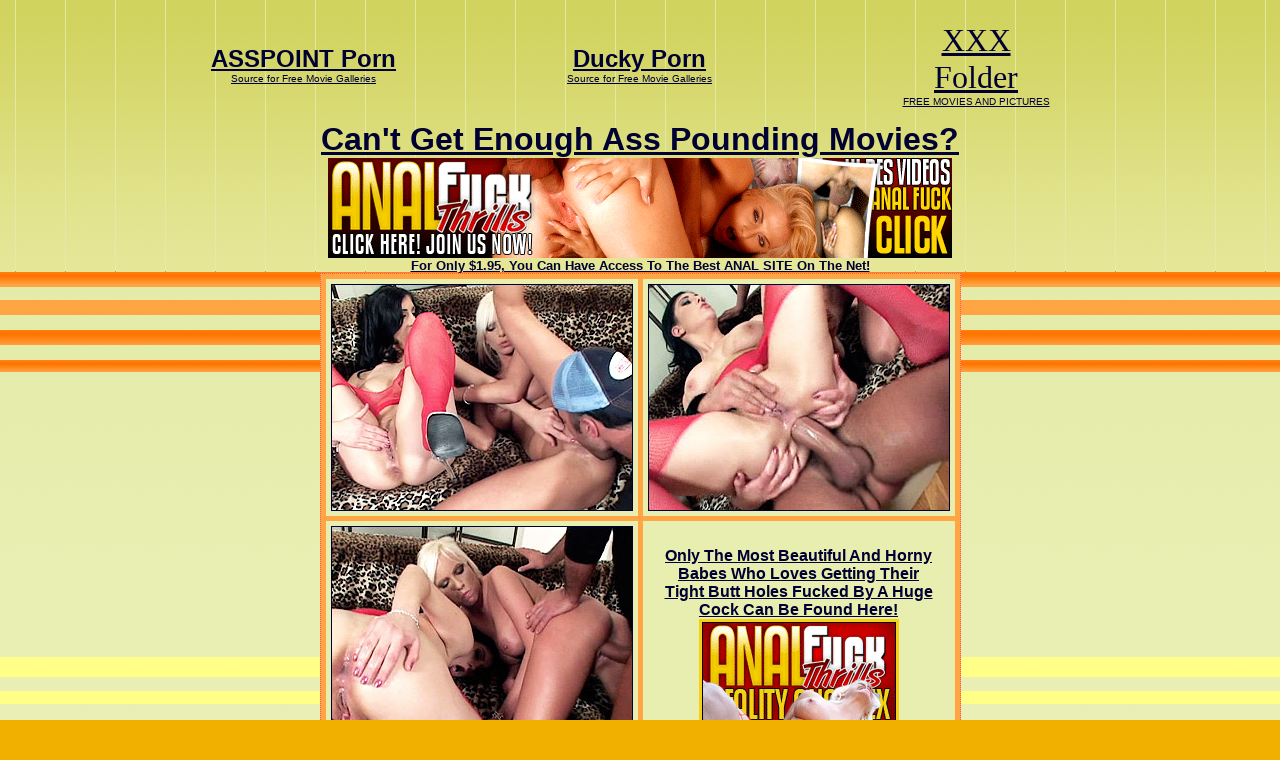

--- FILE ---
content_type: text/html
request_url: http://www.sexlusts.com/new/30-13/anal/5/mov4d.html
body_size: 1261
content:
<center><table border=0 cellspacing=2 cellpadding=2 width=80%><tr><td align=center width=33%><p align=center><a href=http://www.asspoint.com/><b>  <font face=Arial size=5>ASSPOINT Porn</font></b><font face=Arial
 size=5><br>  </font><font face=Arial size=1>Source for Free Movie Galleries</font></a></p></td><td align=center width=33%><p align=center><a href=http://www.duckyporn.com/><b>  <font face=Arial size=5>Ducky Porn</font></b><font face=Arial size=5><br>  </font><font face=Arial size=1>Source for Free Movie Galleries</font></a></p></td><td align=center width=33%><table width="180" border="0" cellspacing="5" cellpadding="5"><tr><td align=center width=33%><p align="center"><a href="http://www.xxxfolder.com"><font size="6" face="Impact">XXX Folder</font><font size="6"><br></font><font face="Arial" size="1">FREE MOVIES AND PICTURES</font></a></p></td></tr></table></td></tr></table><html>
<head>
<title>Anal Fuck Thrills :: The Ass Pounding Movies And Pictures Can Be Found Here</title>
<meta http-equiv="Content-Type" content="text/html; charset=iso-8859-1">
<style type="text/css">
<!--
.border {
	border: thin dotted #FF576F;
}
-->
</style>
<style type="text/css">
<!--
a:hover {
	color: #660000;
}
.bg {
	background-color: #F1B000;
	background-image: url(bg.gif);
	background-repeat: repeat-x;
	background-position: center top;
}
-->
</style>
</head>

<body text="#30377D" link="#000033" vlink="#000033" alink="#000033" class="bg">
<div align="center"><a href="http://www.analfuckthrills.com/t1/cfree=adjosu/"><font size="4" face="Verdana, Arial, Helvetica, sans-serif"><strong><font size="6" face="Trebuchet MS, Verdana, Arial, Helvetica, sans-serif">Can't 
  Get Enough Ass Pounding Movies?</font><font face="Trebuchet MS, Verdana, Arial, Helvetica, sans-serif"><br>
  <img src="aft_t1n_624x100.gif" width="624" height="100" border="0"><br>
  <font size="2">For Only $1.95, You Can Have Access To The Best ANAL SITE On 
  The Net!</font></font></strong></font></a><br>
  <table width="627" border="0" cellpadding="5" cellspacing="5" bgcolor="#FFA543" class="border">
    <tr align="center" valign="middle" bgcolor="#F1B000"> 
      <td bgcolor="#E7EEAF"><a href="1.mpg"><img src="1.jpg" border="1"></a></td>
      <td bgcolor="#E7EEAF"><a href="3.mpg"><img src="3.jpg" border="1"></a></td>
    </tr>
    <tr align="center" valign="middle" bgcolor="#F1B000"> 
      <td bgcolor="#E7EEAF"><a href="4.mpg"><img src="4.jpg" border="1"></a></td>
      <td rowspan="2" bgcolor="#E7EEAF"><a href="http://www.analfuckthrills.com/t1/cfree=adjosu/"><font size="4" face="Trebuchet MS, Verdana, Arial, Helvetica, sans-serif"><strong><font size="3">Only 
        The Most Beautiful And Horny<br>
        Babes Who Loves Getting Their<br>
        Tight Butt Holes Fucked By A Huge<br>
        Cock Can Be Found Here!</font><br>
        <img src="aft_t1n_200x300.gif" width="200" height="300" border="0"><br>
        <font size="3">If You're Looking For The Best<br>
        ANAL Site the Net Has To Offer,<br>
      Then You Came To The Right Place!</font></strong></font></a></td>
    </tr>
    <tr align="center" valign="middle" bgcolor="#3C0101"> 
      <td bgcolor="#E7EEAF"><a href="2.mpg"><img src="2.jpg" border="1"></a></td>
    </tr>
  </table>
  <br>
  <a href="http://www.porndorado.com/2257.html"><font size="1" face="Verdana, Arial, Helvetica, sans-serif">18 
  U.S.C. 2257 Record-Keeping Requirements Compliance Statement</font></a></div>
</body>
</html>
